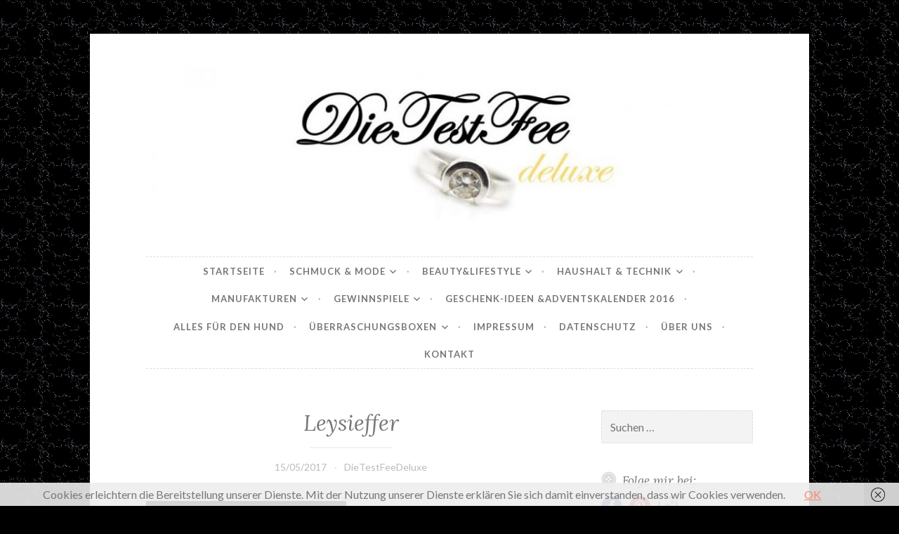

--- FILE ---
content_type: text/html; charset=UTF-8
request_url: https://dietestfeedeluxe.de/11111-facebook-fans-jubilaeums-gewinnspiel/5-117
body_size: 16593
content:
<!DOCTYPE html>
<html lang="de">
<head>
<meta charset="UTF-8">
<meta name="viewport" content="width=device-width, initial-scale=1">
<link rel="profile" href="http://gmpg.org/xfn/11">
<link rel="pingback" href="https://dietestfeedeluxe.de/xmlrpc.php">

<link href="https://dietestfeedeluxe.de/wp-content/plugins/shariff-sharing/dep/shariff.complete.css" rel="stylesheet">
<meta name='robots' content='index, follow, max-image-preview:large, max-snippet:-1, max-video-preview:-1' />

	<!-- This site is optimized with the Yoast SEO plugin v19.13 - https://yoast.com/wordpress/plugins/seo/ -->
	<title>Leysieffer - DieTestFeeDeluxe</title>
	<link rel="canonical" href="https://dietestfeedeluxe.de/11111-facebook-fans-jubilaeums-gewinnspiel/5-117/" />
	<meta property="og:locale" content="de_DE" />
	<meta property="og:type" content="article" />
	<meta property="og:title" content="Leysieffer - DieTestFeeDeluxe" />
	<meta property="og:url" content="https://dietestfeedeluxe.de/11111-facebook-fans-jubilaeums-gewinnspiel/5-117/" />
	<meta property="og:site_name" content="DieTestFeeDeluxe" />
	<meta property="article:modified_time" content="2017-05-15T15:56:55+00:00" />
	<meta property="og:image" content="https://dietestfeedeluxe.de/11111-facebook-fans-jubilaeums-gewinnspiel/5-117" />
	<meta property="og:image:width" content="1214" />
	<meta property="og:image:height" content="1280" />
	<meta property="og:image:type" content="image/jpeg" />
	<meta name="twitter:card" content="summary_large_image" />
	<script type="application/ld+json" class="yoast-schema-graph">{"@context":"https://schema.org","@graph":[{"@type":"WebPage","@id":"https://dietestfeedeluxe.de/11111-facebook-fans-jubilaeums-gewinnspiel/5-117/","url":"https://dietestfeedeluxe.de/11111-facebook-fans-jubilaeums-gewinnspiel/5-117/","name":"Leysieffer - DieTestFeeDeluxe","isPartOf":{"@id":"https://dietestfeedeluxe.de/#website"},"primaryImageOfPage":{"@id":"https://dietestfeedeluxe.de/11111-facebook-fans-jubilaeums-gewinnspiel/5-117/#primaryimage"},"image":{"@id":"https://dietestfeedeluxe.de/11111-facebook-fans-jubilaeums-gewinnspiel/5-117/#primaryimage"},"thumbnailUrl":"https://dietestfeedeluxe.de/wp-content/uploads/2017/05/5-12.jpg","datePublished":"2017-05-15T15:55:59+00:00","dateModified":"2017-05-15T15:56:55+00:00","breadcrumb":{"@id":"https://dietestfeedeluxe.de/11111-facebook-fans-jubilaeums-gewinnspiel/5-117/#breadcrumb"},"inLanguage":"de","potentialAction":[{"@type":"ReadAction","target":["https://dietestfeedeluxe.de/11111-facebook-fans-jubilaeums-gewinnspiel/5-117/"]}]},{"@type":"ImageObject","inLanguage":"de","@id":"https://dietestfeedeluxe.de/11111-facebook-fans-jubilaeums-gewinnspiel/5-117/#primaryimage","url":"https://dietestfeedeluxe.de/wp-content/uploads/2017/05/5-12.jpg","contentUrl":"https://dietestfeedeluxe.de/wp-content/uploads/2017/05/5-12.jpg","width":1214,"height":1280},{"@type":"BreadcrumbList","@id":"https://dietestfeedeluxe.de/11111-facebook-fans-jubilaeums-gewinnspiel/5-117/#breadcrumb","itemListElement":[{"@type":"ListItem","position":1,"name":"Startseite","item":"https://dietestfeedeluxe.de/"},{"@type":"ListItem","position":2,"name":"11111 Facebook-Fans Jubiläums Gewinnspiel","item":"https://dietestfeedeluxe.de/11111-facebook-fans-jubilaeums-gewinnspiel"},{"@type":"ListItem","position":3,"name":"Leysieffer"}]},{"@type":"WebSite","@id":"https://dietestfeedeluxe.de/#website","url":"https://dietestfeedeluxe.de/","name":"DieTestFeeDeluxe","description":"","potentialAction":[{"@type":"SearchAction","target":{"@type":"EntryPoint","urlTemplate":"https://dietestfeedeluxe.de/?s={search_term_string}"},"query-input":"required name=search_term_string"}],"inLanguage":"de"}]}</script>
	<!-- / Yoast SEO plugin. -->


<link rel='dns-prefetch' href='//fonts.googleapis.com' />
<link rel='dns-prefetch' href='//s.w.org' />
<link rel="alternate" type="application/rss+xml" title="DieTestFeeDeluxe &raquo; Feed" href="https://dietestfeedeluxe.de/feed" />
<link rel="alternate" type="application/rss+xml" title="DieTestFeeDeluxe &raquo; Kommentar-Feed" href="https://dietestfeedeluxe.de/comments/feed" />
<link rel="alternate" type="application/rss+xml" title="DieTestFeeDeluxe &raquo; Leysieffer-Kommentar-Feed" href="https://dietestfeedeluxe.de/11111-facebook-fans-jubilaeums-gewinnspiel/5-117/feed" />
<script type="text/javascript">
window._wpemojiSettings = {"baseUrl":"https:\/\/s.w.org\/images\/core\/emoji\/13.1.0\/72x72\/","ext":".png","svgUrl":"https:\/\/s.w.org\/images\/core\/emoji\/13.1.0\/svg\/","svgExt":".svg","source":{"concatemoji":"https:\/\/dietestfeedeluxe.de\/wp-includes\/js\/wp-emoji-release.min.js?ver=5.9.12"}};
/*! This file is auto-generated */
!function(e,a,t){var n,r,o,i=a.createElement("canvas"),p=i.getContext&&i.getContext("2d");function s(e,t){var a=String.fromCharCode;p.clearRect(0,0,i.width,i.height),p.fillText(a.apply(this,e),0,0);e=i.toDataURL();return p.clearRect(0,0,i.width,i.height),p.fillText(a.apply(this,t),0,0),e===i.toDataURL()}function c(e){var t=a.createElement("script");t.src=e,t.defer=t.type="text/javascript",a.getElementsByTagName("head")[0].appendChild(t)}for(o=Array("flag","emoji"),t.supports={everything:!0,everythingExceptFlag:!0},r=0;r<o.length;r++)t.supports[o[r]]=function(e){if(!p||!p.fillText)return!1;switch(p.textBaseline="top",p.font="600 32px Arial",e){case"flag":return s([127987,65039,8205,9895,65039],[127987,65039,8203,9895,65039])?!1:!s([55356,56826,55356,56819],[55356,56826,8203,55356,56819])&&!s([55356,57332,56128,56423,56128,56418,56128,56421,56128,56430,56128,56423,56128,56447],[55356,57332,8203,56128,56423,8203,56128,56418,8203,56128,56421,8203,56128,56430,8203,56128,56423,8203,56128,56447]);case"emoji":return!s([10084,65039,8205,55357,56613],[10084,65039,8203,55357,56613])}return!1}(o[r]),t.supports.everything=t.supports.everything&&t.supports[o[r]],"flag"!==o[r]&&(t.supports.everythingExceptFlag=t.supports.everythingExceptFlag&&t.supports[o[r]]);t.supports.everythingExceptFlag=t.supports.everythingExceptFlag&&!t.supports.flag,t.DOMReady=!1,t.readyCallback=function(){t.DOMReady=!0},t.supports.everything||(n=function(){t.readyCallback()},a.addEventListener?(a.addEventListener("DOMContentLoaded",n,!1),e.addEventListener("load",n,!1)):(e.attachEvent("onload",n),a.attachEvent("onreadystatechange",function(){"complete"===a.readyState&&t.readyCallback()})),(n=t.source||{}).concatemoji?c(n.concatemoji):n.wpemoji&&n.twemoji&&(c(n.twemoji),c(n.wpemoji)))}(window,document,window._wpemojiSettings);
</script>
<style type="text/css">
img.wp-smiley,
img.emoji {
	display: inline !important;
	border: none !important;
	box-shadow: none !important;
	height: 1em !important;
	width: 1em !important;
	margin: 0 0.07em !important;
	vertical-align: -0.1em !important;
	background: none !important;
	padding: 0 !important;
}
</style>
	<link rel='stylesheet' id='twoclick-social-media-buttons-css'  href='https://dietestfeedeluxe.de/wp-content/plugins/2-click-socialmedia-buttons/css/socialshareprivacy-min.css?ver=1.6.4' type='text/css' media='all' />
<link rel='stylesheet' id='wp-block-library-css'  href='https://dietestfeedeluxe.de/wp-includes/css/dist/block-library/style.min.css?ver=5.9.12' type='text/css' media='all' />
<style id='global-styles-inline-css' type='text/css'>
body{--wp--preset--color--black: #000000;--wp--preset--color--cyan-bluish-gray: #abb8c3;--wp--preset--color--white: #ffffff;--wp--preset--color--pale-pink: #f78da7;--wp--preset--color--vivid-red: #cf2e2e;--wp--preset--color--luminous-vivid-orange: #ff6900;--wp--preset--color--luminous-vivid-amber: #fcb900;--wp--preset--color--light-green-cyan: #7bdcb5;--wp--preset--color--vivid-green-cyan: #00d084;--wp--preset--color--pale-cyan-blue: #8ed1fc;--wp--preset--color--vivid-cyan-blue: #0693e3;--wp--preset--color--vivid-purple: #9b51e0;--wp--preset--gradient--vivid-cyan-blue-to-vivid-purple: linear-gradient(135deg,rgba(6,147,227,1) 0%,rgb(155,81,224) 100%);--wp--preset--gradient--light-green-cyan-to-vivid-green-cyan: linear-gradient(135deg,rgb(122,220,180) 0%,rgb(0,208,130) 100%);--wp--preset--gradient--luminous-vivid-amber-to-luminous-vivid-orange: linear-gradient(135deg,rgba(252,185,0,1) 0%,rgba(255,105,0,1) 100%);--wp--preset--gradient--luminous-vivid-orange-to-vivid-red: linear-gradient(135deg,rgba(255,105,0,1) 0%,rgb(207,46,46) 100%);--wp--preset--gradient--very-light-gray-to-cyan-bluish-gray: linear-gradient(135deg,rgb(238,238,238) 0%,rgb(169,184,195) 100%);--wp--preset--gradient--cool-to-warm-spectrum: linear-gradient(135deg,rgb(74,234,220) 0%,rgb(151,120,209) 20%,rgb(207,42,186) 40%,rgb(238,44,130) 60%,rgb(251,105,98) 80%,rgb(254,248,76) 100%);--wp--preset--gradient--blush-light-purple: linear-gradient(135deg,rgb(255,206,236) 0%,rgb(152,150,240) 100%);--wp--preset--gradient--blush-bordeaux: linear-gradient(135deg,rgb(254,205,165) 0%,rgb(254,45,45) 50%,rgb(107,0,62) 100%);--wp--preset--gradient--luminous-dusk: linear-gradient(135deg,rgb(255,203,112) 0%,rgb(199,81,192) 50%,rgb(65,88,208) 100%);--wp--preset--gradient--pale-ocean: linear-gradient(135deg,rgb(255,245,203) 0%,rgb(182,227,212) 50%,rgb(51,167,181) 100%);--wp--preset--gradient--electric-grass: linear-gradient(135deg,rgb(202,248,128) 0%,rgb(113,206,126) 100%);--wp--preset--gradient--midnight: linear-gradient(135deg,rgb(2,3,129) 0%,rgb(40,116,252) 100%);--wp--preset--duotone--dark-grayscale: url('#wp-duotone-dark-grayscale');--wp--preset--duotone--grayscale: url('#wp-duotone-grayscale');--wp--preset--duotone--purple-yellow: url('#wp-duotone-purple-yellow');--wp--preset--duotone--blue-red: url('#wp-duotone-blue-red');--wp--preset--duotone--midnight: url('#wp-duotone-midnight');--wp--preset--duotone--magenta-yellow: url('#wp-duotone-magenta-yellow');--wp--preset--duotone--purple-green: url('#wp-duotone-purple-green');--wp--preset--duotone--blue-orange: url('#wp-duotone-blue-orange');--wp--preset--font-size--small: 13px;--wp--preset--font-size--medium: 20px;--wp--preset--font-size--large: 36px;--wp--preset--font-size--x-large: 42px;}.has-black-color{color: var(--wp--preset--color--black) !important;}.has-cyan-bluish-gray-color{color: var(--wp--preset--color--cyan-bluish-gray) !important;}.has-white-color{color: var(--wp--preset--color--white) !important;}.has-pale-pink-color{color: var(--wp--preset--color--pale-pink) !important;}.has-vivid-red-color{color: var(--wp--preset--color--vivid-red) !important;}.has-luminous-vivid-orange-color{color: var(--wp--preset--color--luminous-vivid-orange) !important;}.has-luminous-vivid-amber-color{color: var(--wp--preset--color--luminous-vivid-amber) !important;}.has-light-green-cyan-color{color: var(--wp--preset--color--light-green-cyan) !important;}.has-vivid-green-cyan-color{color: var(--wp--preset--color--vivid-green-cyan) !important;}.has-pale-cyan-blue-color{color: var(--wp--preset--color--pale-cyan-blue) !important;}.has-vivid-cyan-blue-color{color: var(--wp--preset--color--vivid-cyan-blue) !important;}.has-vivid-purple-color{color: var(--wp--preset--color--vivid-purple) !important;}.has-black-background-color{background-color: var(--wp--preset--color--black) !important;}.has-cyan-bluish-gray-background-color{background-color: var(--wp--preset--color--cyan-bluish-gray) !important;}.has-white-background-color{background-color: var(--wp--preset--color--white) !important;}.has-pale-pink-background-color{background-color: var(--wp--preset--color--pale-pink) !important;}.has-vivid-red-background-color{background-color: var(--wp--preset--color--vivid-red) !important;}.has-luminous-vivid-orange-background-color{background-color: var(--wp--preset--color--luminous-vivid-orange) !important;}.has-luminous-vivid-amber-background-color{background-color: var(--wp--preset--color--luminous-vivid-amber) !important;}.has-light-green-cyan-background-color{background-color: var(--wp--preset--color--light-green-cyan) !important;}.has-vivid-green-cyan-background-color{background-color: var(--wp--preset--color--vivid-green-cyan) !important;}.has-pale-cyan-blue-background-color{background-color: var(--wp--preset--color--pale-cyan-blue) !important;}.has-vivid-cyan-blue-background-color{background-color: var(--wp--preset--color--vivid-cyan-blue) !important;}.has-vivid-purple-background-color{background-color: var(--wp--preset--color--vivid-purple) !important;}.has-black-border-color{border-color: var(--wp--preset--color--black) !important;}.has-cyan-bluish-gray-border-color{border-color: var(--wp--preset--color--cyan-bluish-gray) !important;}.has-white-border-color{border-color: var(--wp--preset--color--white) !important;}.has-pale-pink-border-color{border-color: var(--wp--preset--color--pale-pink) !important;}.has-vivid-red-border-color{border-color: var(--wp--preset--color--vivid-red) !important;}.has-luminous-vivid-orange-border-color{border-color: var(--wp--preset--color--luminous-vivid-orange) !important;}.has-luminous-vivid-amber-border-color{border-color: var(--wp--preset--color--luminous-vivid-amber) !important;}.has-light-green-cyan-border-color{border-color: var(--wp--preset--color--light-green-cyan) !important;}.has-vivid-green-cyan-border-color{border-color: var(--wp--preset--color--vivid-green-cyan) !important;}.has-pale-cyan-blue-border-color{border-color: var(--wp--preset--color--pale-cyan-blue) !important;}.has-vivid-cyan-blue-border-color{border-color: var(--wp--preset--color--vivid-cyan-blue) !important;}.has-vivid-purple-border-color{border-color: var(--wp--preset--color--vivid-purple) !important;}.has-vivid-cyan-blue-to-vivid-purple-gradient-background{background: var(--wp--preset--gradient--vivid-cyan-blue-to-vivid-purple) !important;}.has-light-green-cyan-to-vivid-green-cyan-gradient-background{background: var(--wp--preset--gradient--light-green-cyan-to-vivid-green-cyan) !important;}.has-luminous-vivid-amber-to-luminous-vivid-orange-gradient-background{background: var(--wp--preset--gradient--luminous-vivid-amber-to-luminous-vivid-orange) !important;}.has-luminous-vivid-orange-to-vivid-red-gradient-background{background: var(--wp--preset--gradient--luminous-vivid-orange-to-vivid-red) !important;}.has-very-light-gray-to-cyan-bluish-gray-gradient-background{background: var(--wp--preset--gradient--very-light-gray-to-cyan-bluish-gray) !important;}.has-cool-to-warm-spectrum-gradient-background{background: var(--wp--preset--gradient--cool-to-warm-spectrum) !important;}.has-blush-light-purple-gradient-background{background: var(--wp--preset--gradient--blush-light-purple) !important;}.has-blush-bordeaux-gradient-background{background: var(--wp--preset--gradient--blush-bordeaux) !important;}.has-luminous-dusk-gradient-background{background: var(--wp--preset--gradient--luminous-dusk) !important;}.has-pale-ocean-gradient-background{background: var(--wp--preset--gradient--pale-ocean) !important;}.has-electric-grass-gradient-background{background: var(--wp--preset--gradient--electric-grass) !important;}.has-midnight-gradient-background{background: var(--wp--preset--gradient--midnight) !important;}.has-small-font-size{font-size: var(--wp--preset--font-size--small) !important;}.has-medium-font-size{font-size: var(--wp--preset--font-size--medium) !important;}.has-large-font-size{font-size: var(--wp--preset--font-size--large) !important;}.has-x-large-font-size{font-size: var(--wp--preset--font-size--x-large) !important;}
</style>
<link rel='stylesheet' id='titan-adminbar-styles-css'  href='https://dietestfeedeluxe.de/wp-content/plugins/anti-spam/assets/css/admin-bar.css?ver=7.3.4' type='text/css' media='all' />
<link rel='stylesheet' id='contact-form-7-css'  href='https://dietestfeedeluxe.de/wp-content/plugins/contact-form-7/includes/css/styles.css?ver=5.6.3' type='text/css' media='all' />
<link rel='stylesheet' id='sfmsb-style-css'  href='https://dietestfeedeluxe.de/wp-content/plugins/simple-follow-me-social-buttons-widget/assets/css/style.css?ver=3.3.3' type='text/css' media='all' />
<link rel='stylesheet' id='sfmsb-icons-css'  href='https://dietestfeedeluxe.de/wp-content/plugins/simple-follow-me-social-buttons-widget/assets/css/icons.css?ver=3.3.3' type='text/css' media='all' />
<link rel='stylesheet' id='button-style-css'  href='https://dietestfeedeluxe.de/wp-content/themes/button/style.css?ver=5.9.12' type='text/css' media='all' />
<link rel='stylesheet' id='button-fonts-css'  href='//fonts.googleapis.com/css?family=Lato%3A400%2C300%2C300italic%2C400italic%2C700%2C700italic%7CLora%3A400italic%2C700italic&#038;subset=latin%2Clatin-ext' type='text/css' media='all' />
<link rel='stylesheet' id='genericons-css'  href='https://dietestfeedeluxe.de/wp-content/plugins/jetpack/_inc/genericons/genericons/genericons.css?ver=3.1' type='text/css' media='all' />
<script type='text/javascript' src='https://dietestfeedeluxe.de/wp-includes/js/jquery/jquery.min.js?ver=3.6.0' id='jquery-core-js'></script>
<script type='text/javascript' src='https://dietestfeedeluxe.de/wp-includes/js/jquery/jquery-migrate.min.js?ver=3.3.2' id='jquery-migrate-js'></script>
<script type='text/javascript' src='https://dietestfeedeluxe.de/wp-content/plugins/simple-follow-me-social-buttons-widget/assets/js/front-widget.js?ver=3.3.3' id='sfmsb-script-js'></script>
<link rel="https://api.w.org/" href="https://dietestfeedeluxe.de/wp-json/" /><link rel="alternate" type="application/json" href="https://dietestfeedeluxe.de/wp-json/wp/v2/media/3976" /><link rel="EditURI" type="application/rsd+xml" title="RSD" href="https://dietestfeedeluxe.de/xmlrpc.php?rsd" />
<link rel="wlwmanifest" type="application/wlwmanifest+xml" href="https://dietestfeedeluxe.de/wp-includes/wlwmanifest.xml" /> 
<meta name="generator" content="WordPress 5.9.12" />
<link rel='shortlink' href='https://dietestfeedeluxe.de/?p=3976' />
<link rel="alternate" type="application/json+oembed" href="https://dietestfeedeluxe.de/wp-json/oembed/1.0/embed?url=https%3A%2F%2Fdietestfeedeluxe.de%2F11111-facebook-fans-jubilaeums-gewinnspiel%2F5-117" />
<link rel="alternate" type="text/xml+oembed" href="https://dietestfeedeluxe.de/wp-json/oembed/1.0/embed?url=https%3A%2F%2Fdietestfeedeluxe.de%2F11111-facebook-fans-jubilaeums-gewinnspiel%2F5-117&#038;format=xml" />

<!-- Article Thumbnail -->
<link href="https://dietestfeedeluxe.de/wp-content/uploads/2017/05/5-12.jpg" rel="image_src" />

<!-- OpenGraph Tags (added by 2-Click Social Media Buttons) -->
<meta property="og:site_name" content="DieTestFeeDeluxe"/>
<meta property="og:locale" content="de_DE"/>
<meta property="og:locale:alternate" content="de_DE"/>
<meta property="og:type" content="article"/>
<meta property="og:title" content="Leysieffer"/>
<meta property="og:url" content="https://dietestfeedeluxe.de/11111-facebook-fans-jubilaeums-gewinnspiel/5-117"/>
<meta property="og:image" content="https://dietestfeedeluxe.de/wp-content/uploads/2017/05/5-12.jpg"/>
<meta property="og:description" content=""/>
<!-- /OpenGraph Tags -->

<style type="text/css">.recentcomments a{display:inline !important;padding:0 !important;margin:0 !important;}</style>	<style type="text/css">
			.site-title,
		.site-description {
			position: absolute;
			clip: rect(1px, 1px, 1px, 1px);
		}
		</style>
	<style type="text/css" id="custom-background-css">
body.custom-background { background-color: #000000; background-image: url("https://dietestfeedeluxe.de/wp-content/uploads/2016/06/schwarz015.gif"); background-position: left top; background-size: auto; background-repeat: repeat; background-attachment: scroll; }
</style>
	</head>

<body class="attachment attachment-template-default single single-attachment postid-3976 attachmentid-3976 attachment-jpeg custom-background user-background">
<div id="page" class="hfeed site">
	<a class="skip-link screen-reader-text" href="#content">Zum Inhalt springen</a>

	<header id="masthead" class="site-header" role="banner">
		<div class="site-branding">
										<a href="https://dietestfeedeluxe.de/" rel="home">
					<img src="https://dietestfeedeluxe.de/wp-content/uploads/2016/05/cropped-cropped-Logo-deluxe-groß.jpg" width="982" height="259" alt="" class="header-image">
				</a>
						<h1 class="site-title"><a href="https://dietestfeedeluxe.de/" rel="home">DieTestFeeDeluxe</a></h1>
			<h2 class="site-description"></h2>
		</div><!-- .site-branding -->
	</header><!-- #masthead -->

	<nav id="site-navigation" class="main-navigation" role="navigation">
		<button class="menu-toggle" aria-controls="primary-menu" aria-expanded="false">Menü</button>
		<div class="menu-home-container"><ul id="primary-menu" class="menu"><li id="menu-item-10" class="menu-item menu-item-type-custom menu-item-object-custom menu-item-home menu-item-10"><a href="http://dietestfeedeluxe.de/">Startseite</a></li>
<li id="menu-item-14" class="menu-item menu-item-type-taxonomy menu-item-object-category menu-item-has-children menu-item-14"><a href="https://dietestfeedeluxe.de/category/schmuck">Schmuck &#038; Mode</a>
<ul class="sub-menu">
	<li id="menu-item-810" class="menu-item menu-item-type-taxonomy menu-item-object-category menu-item-810"><a href="https://dietestfeedeluxe.de/category/kosmetik/karneval-halloween-und-alles-was-spass-macht">Karneval, Halloween und alles was Spaß macht</a></li>
</ul>
</li>
<li id="menu-item-43" class="menu-item menu-item-type-taxonomy menu-item-object-category menu-item-has-children menu-item-43"><a href="https://dietestfeedeluxe.de/category/kosmetik">Beauty&#038;Lifestyle</a>
<ul class="sub-menu">
	<li id="menu-item-1366" class="menu-item menu-item-type-taxonomy menu-item-object-category menu-item-1366"><a href="https://dietestfeedeluxe.de/category/kosmetik-2">Kosmetik</a></li>
	<li id="menu-item-1367" class="menu-item menu-item-type-taxonomy menu-item-object-category menu-item-1367"><a href="https://dietestfeedeluxe.de/category/naturkosmetik">Naturkosmetik</a></li>
</ul>
</li>
<li id="menu-item-12" class="menu-item menu-item-type-taxonomy menu-item-object-category menu-item-has-children menu-item-12"><a href="https://dietestfeedeluxe.de/category/haushalt">Haushalt &#038; Technik</a>
<ul class="sub-menu">
	<li id="menu-item-1368" class="menu-item menu-item-type-taxonomy menu-item-object-category menu-item-1368"><a href="https://dietestfeedeluxe.de/category/haushaltswaren">Haushaltswaren</a></li>
	<li id="menu-item-812" class="menu-item menu-item-type-taxonomy menu-item-object-category menu-item-812"><a href="https://dietestfeedeluxe.de/category/handyco">Handy&#038;Co</a></li>
</ul>
</li>
<li id="menu-item-13" class="menu-item menu-item-type-taxonomy menu-item-object-category menu-item-has-children menu-item-13"><a href="https://dietestfeedeluxe.de/category/manufakturen">Manufakturen</a>
<ul class="sub-menu">
	<li id="menu-item-17" class="menu-item menu-item-type-taxonomy menu-item-object-category menu-item-17"><a href="https://dietestfeedeluxe.de/category/alkoholisches">Alkoholisches</a></li>
	<li id="menu-item-1369" class="menu-item menu-item-type-taxonomy menu-item-object-category menu-item-1369"><a href="https://dietestfeedeluxe.de/category/pralinen-schoklade">Pralinen&#038; Schoklade</a></li>
	<li id="menu-item-246" class="menu-item menu-item-type-taxonomy menu-item-object-category menu-item-246"><a href="https://dietestfeedeluxe.de/category/gewuerze">Gewürze</a></li>
	<li id="menu-item-811" class="menu-item menu-item-type-taxonomy menu-item-object-category menu-item-811"><a href="https://dietestfeedeluxe.de/category/lebensmittel">Lebensmittel</a></li>
</ul>
</li>
<li id="menu-item-64" class="menu-item menu-item-type-taxonomy menu-item-object-category menu-item-has-children menu-item-64"><a href="https://dietestfeedeluxe.de/category/gewinnspiele">Gewinnspiele</a>
<ul class="sub-menu">
	<li id="menu-item-2545" class="menu-item menu-item-type-taxonomy menu-item-object-category menu-item-2545"><a href="https://dietestfeedeluxe.de/category/produkt-tester-gesucht">Produkt Tester gesucht</a></li>
	<li id="menu-item-67" class="menu-item menu-item-type-post_type menu-item-object-page menu-item-67"><a href="https://dietestfeedeluxe.de/teilnahmebedingungen">Teilnahmebedingungen</a></li>
</ul>
</li>
<li id="menu-item-1365" class="menu-item menu-item-type-taxonomy menu-item-object-category menu-item-1365"><a href="https://dietestfeedeluxe.de/category/adventskalender-2016">Geschenk-Ideen &#038;Adventskalender 2016</a></li>
<li id="menu-item-4661" class="menu-item menu-item-type-taxonomy menu-item-object-category menu-item-4661"><a href="https://dietestfeedeluxe.de/category/alles-fuer-den-hund">Alles für den Hund</a></li>
<li id="menu-item-4664" class="menu-item menu-item-type-taxonomy menu-item-object-category menu-item-has-children menu-item-4664"><a href="https://dietestfeedeluxe.de/category/ueberraschungsboxen">ÜberraschungsBoxen</a>
<ul class="sub-menu">
	<li id="menu-item-4667" class="menu-item menu-item-type-taxonomy menu-item-object-category menu-item-4667"><a href="https://dietestfeedeluxe.de/category/schoen-fuer-mich-box">Schön für mich Box</a></li>
	<li id="menu-item-4666" class="menu-item menu-item-type-taxonomy menu-item-object-category menu-item-4666"><a href="https://dietestfeedeluxe.de/category/brandnooz">Brandnooz</a></li>
	<li id="menu-item-4665" class="menu-item menu-item-type-taxonomy menu-item-object-category menu-item-4665"><a href="https://dietestfeedeluxe.de/category/miabox">Miabox</a></li>
</ul>
</li>
<li id="menu-item-47" class="menu-item menu-item-type-post_type menu-item-object-page menu-item-47"><a href="https://dietestfeedeluxe.de/impressum">Impressum</a></li>
<li id="menu-item-4739" class="menu-item menu-item-type-taxonomy menu-item-object-category menu-item-4739"><a href="https://dietestfeedeluxe.de/category/datenschutzbestimmungen">Datenschutz</a></li>
<li id="menu-item-54" class="menu-item menu-item-type-post_type menu-item-object-page menu-item-54"><a href="https://dietestfeedeluxe.de/ueber-uns">Über uns</a></li>
<li id="menu-item-60" class="menu-item menu-item-type-post_type menu-item-object-page menu-item-60"><a href="https://dietestfeedeluxe.de/kontakt">Kontakt</a></li>
</ul></div>	</nav><!-- #site-navigation -->

	</header><!-- #masthead -->

	<div id="content" class="site-content">
	<div id="primary" class="content-area">
		<main id="main" class="site-main" role="main">

		
			
<article id="post-3976" class="post-3976 attachment type-attachment status-inherit hentry">
	<header class="entry-header">
		
					<h1 class="entry-title">Leysieffer</h1>		
		<div class="entry-meta">
			<span class="posted-on"><a href="https://dietestfeedeluxe.de/11111-facebook-fans-jubilaeums-gewinnspiel/5-117" rel="bookmark"><time class="entry-date published" datetime="2017-05-15T17:55:59+02:00">15/05/2017</time><time class="updated" datetime="2017-05-15T17:56:55+02:00">15/05/2017</time></a></span><span class="byline"> <span class="author vcard"><a class="url fn n" href="https://dietestfeedeluxe.de/author/galliano">DieTestFeeDeluxe</a></span></span>		</div>
	</header><!-- .entry-header -->

	<div class="entry-content">
		<p class="attachment"><a href='https://dietestfeedeluxe.de/wp-content/uploads/2017/05/5-12.jpg'><img width="285" height="300" src="https://dietestfeedeluxe.de/wp-content/uploads/2017/05/5-12-285x300.jpg" class="attachment-medium size-medium" alt="" loading="lazy" srcset="https://dietestfeedeluxe.de/wp-content/uploads/2017/05/5-12-285x300.jpg 285w, https://dietestfeedeluxe.de/wp-content/uploads/2017/05/5-12-768x810.jpg 768w, https://dietestfeedeluxe.de/wp-content/uploads/2017/05/5-12-971x1024.jpg 971w, https://dietestfeedeluxe.de/wp-content/uploads/2017/05/5-12-982x1035.jpg 982w, https://dietestfeedeluxe.de/wp-content/uploads/2017/05/5-12-379x400.jpg 379w, https://dietestfeedeluxe.de/wp-content/uploads/2017/05/5-12.jpg 1214w" sizes="(max-width: 285px) 100vw, 285px" /></a></p>
<div class="shariff" data-title="Leysieffer" data-info-url="http://ct.de/-2467514" data-backend-url="https://dietestfeedeluxe.de/wp-content/plugins/shariff-sharing/backend/index.php" data-temp="/tmp" data-ttl="60" data-service="" data-services='["facebook","info"]' data-image="https://dietestfeedeluxe.de/wp-content/uploads/2017/05/5-12-285x300.jpghttps://dietestfeedeluxe.de/wp-content/uploads/2017/05/5-12-285x300.jpg 285w, https://dietestfeedeluxe.de/wp-content/uploads/2017/05/5-12-768x810.jpg 768w, https://dietestfeedeluxe.de/wp-content/uploads/2017/05/5-12-971x1024.jpg 971w, https://dietestfeedeluxe.de/wp-content/uploads/2017/05/5-12-982x1035.jpg 982w, https://dietestfeedeluxe.de/wp-content/uploads/2017/05/5-12-379x400.jpg 379w, https://dietestfeedeluxe.de/wp-content/uploads/2017/05/5-12.jpg 1214w" data-url="https://dietestfeedeluxe.de/11111-facebook-fans-jubilaeums-gewinnspiel/5-117" data-lang="de" data-theme="color" data-orientation="horizontal"></div><div class="twoclick_social_bookmarks_post_3976 social_share_privacy clearfix 1.6.4 locale-de_DE sprite-de_DE"></div><div class="twoclick-js"><script type="text/javascript">/* <![CDATA[ */
jQuery(document).ready(function($){if($('.twoclick_social_bookmarks_post_3976')){$('.twoclick_social_bookmarks_post_3976').socialSharePrivacy({"services":{"facebook":{"status":"on","txt_info":"2 Klicks f\u00fcr mehr Datenschutz: Erst wenn Sie hier klicken, wird der Button aktiv und Sie k\u00f6nnen Ihre Empfehlung an Facebook senden. Schon beim Aktivieren werden Daten an Dritte \u00fcbertragen - siehe <em>i<\/em>.","perma_option":"on","action":"like","language":"de_DE"}},"txt_help":"Wenn Sie diese Felder durch einen Klick aktivieren, werden Informationen an Facebook, Twitter, Flattr, Xing, t3n, LinkedIn, Pinterest oder Google eventuell ins Ausland \u00fcbertragen und unter Umst\u00e4nden auch dort gespeichert. N\u00e4heres erfahren Sie durch einen Klick auf das <em>i<\/em>.","settings_perma":"Dauerhaft aktivieren und Daten\u00fcber-tragung zustimmen:","info_link":"http:\/\/www.heise.de\/ct\/artikel\/2-Klicks-fuer-mehr-Datenschutz-1333879.html","uri":"https:\/\/dietestfeedeluxe.de\/11111-facebook-fans-jubilaeums-gewinnspiel\/5-117","post_id":3976,"post_title_referrer_track":"Leysieffer","display_infobox":"on"});}});
/* ]]&gt; */</script></div>			</div><!-- .entry-content -->

	<footer class="entry-footer">
			</footer><!-- .entry-footer -->
</article><!-- #post-## -->


			
	<nav class="navigation post-navigation" aria-label="Beiträge">
		<h2 class="screen-reader-text">Beitragsnavigation</h2>
		<div class="nav-links"><div class="nav-previous"><a href="https://dietestfeedeluxe.de/11111-facebook-fans-jubilaeums-gewinnspiel" rel="prev"><span class="meta-nav">Vorheriger Beitrag</span> 11111 Facebook-Fans Jubiläums Gewinnspiel</a></div></div>
	</nav>
			
<div id="comments" class="comments-area">

	
	
	
		<div id="respond" class="comment-respond">
		<h3 id="reply-title" class="comment-reply-title">Schreibe einen Kommentar <small><a rel="nofollow" id="cancel-comment-reply-link" href="/11111-facebook-fans-jubilaeums-gewinnspiel/5-117#respond" style="display:none;">Antwort abbrechen</a></small></h3><form action="https://dietestfeedeluxe.de/wp-comments-post.php" method="post" id="commentform" class="comment-form" novalidate><p class="comment-notes"><span id="email-notes">Deine E-Mail-Adresse wird nicht veröffentlicht.</span> <span class="required-field-message" aria-hidden="true">Erforderliche Felder sind mit <span class="required" aria-hidden="true">*</span> markiert</span></p><p class="comment-form-comment"><label for="comment">Kommentar <span class="required" aria-hidden="true">*</span></label> <textarea id="comment" name="comment" cols="45" rows="8" maxlength="65525" required></textarea></p><p class="comment-form-author"><label for="author">Name <span class="required" aria-hidden="true">*</span></label> <input id="author" name="author" type="text" value="" size="30" maxlength="245" required /></p>
<p class="comment-form-email"><label for="email">E-Mail-Adresse <span class="required" aria-hidden="true">*</span></label> <input id="email" name="email" type="email" value="" size="30" maxlength="100" aria-describedby="email-notes" required /></p>
<p class="comment-form-url"><label for="url">Website</label> <input id="url" name="url" type="url" value="" size="30" maxlength="200" /></p>
<p class="comment-form-cookies-consent"><input id="wp-comment-cookies-consent" name="wp-comment-cookies-consent" type="checkbox" value="yes" /> <label for="wp-comment-cookies-consent">Meinen Namen, meine E-Mail-Adresse und meine Website in diesem Browser für die nächste Kommentierung speichern.</label></p>
<p class="form-submit"><input name="submit" type="submit" id="submit" class="submit" value="Kommentar abschicken" /> <input type='hidden' name='comment_post_ID' value='3976' id='comment_post_ID' />
<input type='hidden' name='comment_parent' id='comment_parent' value='0' />
</p><!-- Anti-spam plugin wordpress.org/plugins/anti-spam/ --><div class="wantispam-required-fields"><input type="hidden" name="wantispam_t" class="wantispam-control wantispam-control-t" value="1768889990" /><div class="wantispam-group wantispam-group-q" style="clear: both;">
					<label>Current ye@r <span class="required">*</span></label>
					<input type="hidden" name="wantispam_a" class="wantispam-control wantispam-control-a" value="2026" />
					<input type="text" name="wantispam_q" class="wantispam-control wantispam-control-q" value="7.3.4" autocomplete="off" />
				  </div>
<div class="wantispam-group wantispam-group-e" style="display: none;">
					<label>Leave this field empty</label>
					<input type="text" name="wantispam_e_email_url_website" class="wantispam-control wantispam-control-e" value="" autocomplete="off" />
				  </div>
</div><!--\End Anti-spam plugin --></form>	</div><!-- #respond -->
	
</div><!-- #comments -->

		
		</main><!-- #main -->
	</div><!-- #primary -->



<div id="secondary" class="widget-area" role="complementary">

	
	<aside id="search-3" class="widget widget_search"><form role="search" method="get" class="search-form" action="https://dietestfeedeluxe.de/">
				<label>
					<span class="screen-reader-text">Suche nach:</span>
					<input type="search" class="search-field" placeholder="Suchen …" value="" name="s" />
				</label>
				<input type="submit" class="search-submit" value="Suchen" />
			</form></aside><aside id="sfmsb_settings-2" class="widget sfmsb_widget"><div class="sfmsb-follow-social-buttons sfmsb-under sfmsb-circle 30 sfmsb-"><h1 class="widget-title">Folge mir bei:</h1><a target="_blank" href="https://www.facebook.com/galliano46/?fref=ts"><span class="sfmsb-icon-facebook sfmsb-circle" style="color:#3a5795;font-size:30px;" data-color="#3a5795"></span></a><a target="_blank" href="https://de.pinterest.com/69petra/tests/"><span class="sfmsb-icon-pinterest sfmsb-circle" style="color:#cb2027;font-size:30px;" data-color="#cb2027"></span></a><a target="_blank" href="https://www.instagram.com/dietestfeedeluxe/"><span class="sfmsb-icon-instagram sfmsb-circle" style="color:#b09375;font-size:30px;" data-color="#b09375"></span></a><div class="sfmsb-clearfix"></div></div></aside>
		<aside id="recent-posts-2" class="widget widget_recent_entries">
		<h1 class="widget-title">Neueste Beiträge</h1>
		<ul>
											<li>
					<a href="https://dietestfeedeluxe.de/hallingers-schokoladen-manufaktur-gmbh">Hallingers Schokoladen Manufaktur</a>
									</li>
											<li>
					<a href="https://dietestfeedeluxe.de/hallingers-genuss-fuer-jeden-anlass">Hallingers- Genuss für jeden Anlass</a>
									</li>
											<li>
					<a href="https://dietestfeedeluxe.de/hoevels-hausbrauerei-in-dortmund">HÖVELS Original aus Dortmund</a>
									</li>
											<li>
					<a href="https://dietestfeedeluxe.de/kaffeeroesterei-bohnenreich">Kaffeerösterei Bohnenreich</a>
									</li>
											<li>
					<a href="https://dietestfeedeluxe.de/miabox-fruehlingsgefuehle-maerz-2022">MIABOX &#8222;FRÜHLINGSGEFÜHLE&#8220; MÄRZ 2022</a>
									</li>
					</ul>

		</aside><aside id="recent-comments-2" class="widget widget_recent_comments"><h1 class="widget-title">Neueste Kommentare</h1><ul id="recentcomments"><li class="recentcomments"><span class="comment-author-link"><a href='https://iloginedit.com/delicado48/' rel='external nofollow ugc' class='url'>Delicado48 | delicado48.com - iLoginEdit</a></span> bei <a href="https://dietestfeedeluxe.de/delicado48#comment-30621">Delicado48</a></li><li class="recentcomments"><span class="comment-author-link"><a href='https://kuechenfeedeluxe.de/kaffeeroesterei-bohnenreich' rel='external nofollow ugc' class='url'>Kaffeerösterei Bohnenreich - Kuechenfeedeluxe</a></span> bei <a href="https://dietestfeedeluxe.de/kaffeeroesterei-bohnenreich#comment-29420">Kaffeerösterei Bohnenreich</a></li><li class="recentcomments"><span class="comment-author-link">DieTestFeeDeluxe</span> bei <a href="https://dietestfeedeluxe.de/beerenweine-das-portal-der-weinkutschen#comment-28778">Beerenweine-Das Portal der Weinkutschen</a></li><li class="recentcomments"><span class="comment-author-link"><a href='https://hindberryfruchtwein.wordpress.com' rel='external nofollow ugc' class='url'>Michael</a></span> bei <a href="https://dietestfeedeluxe.de/beerenweine-das-portal-der-weinkutschen#comment-28740">Beerenweine-Das Portal der Weinkutschen</a></li><li class="recentcomments"><span class="comment-author-link"><a href='https://kuechenfeedeluxe.de/imbiss-fritz-online-shop' rel='external nofollow ugc' class='url'>Imbiss Fritz Online-Shop - Kuechenfeedeluxe</a></span> bei <a href="https://dietestfeedeluxe.de/imbiss-fritz-online-shop#comment-28382">Imbiss Fritz Online-Shop</a></li></ul></aside><aside id="archives-2" class="widget widget_archive"><h1 class="widget-title">Archiv</h1>		<label class="screen-reader-text" for="archives-dropdown-2">Archiv</label>
		<select id="archives-dropdown-2" name="archive-dropdown">
			
			<option value="">Monat auswählen</option>
				<option value='https://dietestfeedeluxe.de/2022/10'> Oktober 2022 &nbsp;(1)</option>
	<option value='https://dietestfeedeluxe.de/2022/09'> September 2022 &nbsp;(1)</option>
	<option value='https://dietestfeedeluxe.de/2022/08'> August 2022 &nbsp;(1)</option>
	<option value='https://dietestfeedeluxe.de/2022/05'> Mai 2022 &nbsp;(1)</option>
	<option value='https://dietestfeedeluxe.de/2022/04'> April 2022 &nbsp;(1)</option>
	<option value='https://dietestfeedeluxe.de/2022/02'> Februar 2022 &nbsp;(1)</option>
	<option value='https://dietestfeedeluxe.de/2022/01'> Januar 2022 &nbsp;(1)</option>
	<option value='https://dietestfeedeluxe.de/2021/11'> November 2021 &nbsp;(3)</option>
	<option value='https://dietestfeedeluxe.de/2021/10'> Oktober 2021 &nbsp;(3)</option>
	<option value='https://dietestfeedeluxe.de/2021/09'> September 2021 &nbsp;(4)</option>
	<option value='https://dietestfeedeluxe.de/2021/08'> August 2021 &nbsp;(2)</option>
	<option value='https://dietestfeedeluxe.de/2021/07'> Juli 2021 &nbsp;(3)</option>
	<option value='https://dietestfeedeluxe.de/2021/06'> Juni 2021 &nbsp;(2)</option>
	<option value='https://dietestfeedeluxe.de/2021/05'> Mai 2021 &nbsp;(1)</option>
	<option value='https://dietestfeedeluxe.de/2021/04'> April 2021 &nbsp;(4)</option>
	<option value='https://dietestfeedeluxe.de/2021/03'> März 2021 &nbsp;(6)</option>
	<option value='https://dietestfeedeluxe.de/2021/02'> Februar 2021 &nbsp;(3)</option>
	<option value='https://dietestfeedeluxe.de/2020/12'> Dezember 2020 &nbsp;(2)</option>
	<option value='https://dietestfeedeluxe.de/2020/11'> November 2020 &nbsp;(1)</option>
	<option value='https://dietestfeedeluxe.de/2020/10'> Oktober 2020 &nbsp;(6)</option>
	<option value='https://dietestfeedeluxe.de/2020/08'> August 2020 &nbsp;(1)</option>
	<option value='https://dietestfeedeluxe.de/2020/07'> Juli 2020 &nbsp;(3)</option>
	<option value='https://dietestfeedeluxe.de/2020/05'> Mai 2020 &nbsp;(4)</option>
	<option value='https://dietestfeedeluxe.de/2020/04'> April 2020 &nbsp;(1)</option>
	<option value='https://dietestfeedeluxe.de/2020/03'> März 2020 &nbsp;(4)</option>
	<option value='https://dietestfeedeluxe.de/2020/02'> Februar 2020 &nbsp;(11)</option>
	<option value='https://dietestfeedeluxe.de/2020/01'> Januar 2020 &nbsp;(6)</option>
	<option value='https://dietestfeedeluxe.de/2019/12'> Dezember 2019 &nbsp;(3)</option>
	<option value='https://dietestfeedeluxe.de/2019/11'> November 2019 &nbsp;(9)</option>
	<option value='https://dietestfeedeluxe.de/2019/10'> Oktober 2019 &nbsp;(4)</option>
	<option value='https://dietestfeedeluxe.de/2019/09'> September 2019 &nbsp;(1)</option>
	<option value='https://dietestfeedeluxe.de/2019/08'> August 2019 &nbsp;(2)</option>
	<option value='https://dietestfeedeluxe.de/2019/07'> Juli 2019 &nbsp;(1)</option>
	<option value='https://dietestfeedeluxe.de/2019/03'> März 2019 &nbsp;(1)</option>
	<option value='https://dietestfeedeluxe.de/2019/01'> Januar 2019 &nbsp;(2)</option>
	<option value='https://dietestfeedeluxe.de/2018/12'> Dezember 2018 &nbsp;(1)</option>
	<option value='https://dietestfeedeluxe.de/2018/11'> November 2018 &nbsp;(4)</option>
	<option value='https://dietestfeedeluxe.de/2018/10'> Oktober 2018 &nbsp;(8)</option>
	<option value='https://dietestfeedeluxe.de/2018/09'> September 2018 &nbsp;(8)</option>
	<option value='https://dietestfeedeluxe.de/2018/08'> August 2018 &nbsp;(3)</option>
	<option value='https://dietestfeedeluxe.de/2018/07'> Juli 2018 &nbsp;(3)</option>
	<option value='https://dietestfeedeluxe.de/2018/06'> Juni 2018 &nbsp;(2)</option>
	<option value='https://dietestfeedeluxe.de/2018/05'> Mai 2018 &nbsp;(1)</option>
	<option value='https://dietestfeedeluxe.de/2018/04'> April 2018 &nbsp;(6)</option>
	<option value='https://dietestfeedeluxe.de/2018/03'> März 2018 &nbsp;(10)</option>
	<option value='https://dietestfeedeluxe.de/2018/02'> Februar 2018 &nbsp;(4)</option>
	<option value='https://dietestfeedeluxe.de/2018/01'> Januar 2018 &nbsp;(12)</option>
	<option value='https://dietestfeedeluxe.de/2017/12'> Dezember 2017 &nbsp;(29)</option>
	<option value='https://dietestfeedeluxe.de/2017/11'> November 2017 &nbsp;(16)</option>
	<option value='https://dietestfeedeluxe.de/2017/10'> Oktober 2017 &nbsp;(24)</option>
	<option value='https://dietestfeedeluxe.de/2017/09'> September 2017 &nbsp;(22)</option>
	<option value='https://dietestfeedeluxe.de/2017/08'> August 2017 &nbsp;(19)</option>
	<option value='https://dietestfeedeluxe.de/2017/07'> Juli 2017 &nbsp;(14)</option>
	<option value='https://dietestfeedeluxe.de/2017/06'> Juni 2017 &nbsp;(13)</option>
	<option value='https://dietestfeedeluxe.de/2017/05'> Mai 2017 &nbsp;(22)</option>
	<option value='https://dietestfeedeluxe.de/2017/04'> April 2017 &nbsp;(25)</option>
	<option value='https://dietestfeedeluxe.de/2017/03'> März 2017 &nbsp;(19)</option>
	<option value='https://dietestfeedeluxe.de/2017/02'> Februar 2017 &nbsp;(15)</option>
	<option value='https://dietestfeedeluxe.de/2017/01'> Januar 2017 &nbsp;(19)</option>
	<option value='https://dietestfeedeluxe.de/2016/12'> Dezember 2016 &nbsp;(28)</option>
	<option value='https://dietestfeedeluxe.de/2016/11'> November 2016 &nbsp;(19)</option>
	<option value='https://dietestfeedeluxe.de/2016/10'> Oktober 2016 &nbsp;(27)</option>
	<option value='https://dietestfeedeluxe.de/2016/09'> September 2016 &nbsp;(26)</option>
	<option value='https://dietestfeedeluxe.de/2016/08'> August 2016 &nbsp;(5)</option>
	<option value='https://dietestfeedeluxe.de/2016/07'> Juli 2016 &nbsp;(7)</option>
	<option value='https://dietestfeedeluxe.de/2016/06'> Juni 2016 &nbsp;(22)</option>
	<option value='https://dietestfeedeluxe.de/2016/05'> Mai 2016 &nbsp;(11)</option>

		</select>

<script type="text/javascript">
/* <![CDATA[ */
(function() {
	var dropdown = document.getElementById( "archives-dropdown-2" );
	function onSelectChange() {
		if ( dropdown.options[ dropdown.selectedIndex ].value !== '' ) {
			document.location.href = this.options[ this.selectedIndex ].value;
		}
	}
	dropdown.onchange = onSelectChange;
})();
/* ]]> */
</script>
			</aside><aside id="categories-2" class="widget widget_categories"><h1 class="widget-title">Kategorien</h1><form action="https://dietestfeedeluxe.de" method="get"><label class="screen-reader-text" for="cat">Kategorien</label><select  name='cat' id='cat' class='postform' >
	<option value='-1'>Kategorie auswählen</option>
	<option class="level-0" value="45">Accessoires&nbsp;&nbsp;(26)</option>
	<option class="level-0" value="167">Adventskalender 2016&nbsp;&nbsp;(78)</option>
	<option class="level-0" value="8">Alkoholisches&nbsp;&nbsp;(32)</option>
	<option class="level-0" value="496">Alles für den Hund&nbsp;&nbsp;(4)</option>
	<option class="level-0" value="9">Beauty&amp;Lifestyle&nbsp;&nbsp;(95)</option>
	<option class="level-0" value="498">Brandnooz&nbsp;&nbsp;(17)</option>
	<option class="level-0" value="514">Datenschutzbestimmungen&nbsp;&nbsp;(1)</option>
	<option class="level-0" value="10">Gewinnspiele&nbsp;&nbsp;(112)</option>
	<option class="level-0" value="35">Gewürze&nbsp;&nbsp;(24)</option>
	<option class="level-0" value="49">Handy&amp;Co&nbsp;&nbsp;(10)</option>
	<option class="level-0" value="4">Haushalt &amp; Technik&nbsp;&nbsp;(71)</option>
	<option class="level-0" value="170">Haushaltswaren&nbsp;&nbsp;(34)</option>
	<option class="level-0" value="105">Karneval, Halloween und alles was Spaß macht&nbsp;&nbsp;(15)</option>
	<option class="level-0" value="168">Kosmetik&nbsp;&nbsp;(57)</option>
	<option class="level-0" value="48">Lebensmittel&nbsp;&nbsp;(77)</option>
	<option class="level-0" value="5">Manufakturen&nbsp;&nbsp;(96)</option>
	<option class="level-0" value="499">Miabox&nbsp;&nbsp;(22)</option>
	<option class="level-0" value="169">Naturkosmetik&nbsp;&nbsp;(33)</option>
	<option class="level-0" value="171">Pralinen&amp; Schoklade&nbsp;&nbsp;(30)</option>
	<option class="level-0" value="282">Produkt Tester gesucht&nbsp;&nbsp;(1)</option>
	<option class="level-0" value="6">Schmuck &amp; Mode&nbsp;&nbsp;(16)</option>
	<option class="level-0" value="500">Schön für mich Box&nbsp;&nbsp;(2)</option>
	<option class="level-0" value="1">Sonstiges&nbsp;&nbsp;(372)</option>
	<option class="level-0" value="497">ÜberraschungsBoxen&nbsp;&nbsp;(51)</option>
</select>
</form>
<script type="text/javascript">
/* <![CDATA[ */
(function() {
	var dropdown = document.getElementById( "cat" );
	function onCatChange() {
		if ( dropdown.options[ dropdown.selectedIndex ].value > 0 ) {
			dropdown.parentNode.submit();
		}
	}
	dropdown.onchange = onCatChange;
})();
/* ]]> */
</script>

			</aside><aside id="tag_cloud-2" class="widget widget_tag_cloud"><h1 class="widget-title">Schlagwörter</h1><div class="tagcloud"><a href="https://dietestfeedeluxe.de/tag/adventskalender" class="tag-cloud-link tag-link-175 tag-link-position-1" style="font-size: 16.222222222222pt;" aria-label="Adventskalender (6 Einträge)">Adventskalender</a>
<a href="https://dietestfeedeluxe.de/tag/baden" class="tag-cloud-link tag-link-129 tag-link-position-2" style="font-size: 10.666666666667pt;" aria-label="Baden (3 Einträge)">Baden</a>
<a href="https://dietestfeedeluxe.de/tag/bequem" class="tag-cloud-link tag-link-447 tag-link-position-3" style="font-size: 10.666666666667pt;" aria-label="bequem (3 Einträge)">bequem</a>
<a href="https://dietestfeedeluxe.de/tag/bio" class="tag-cloud-link tag-link-118 tag-link-position-4" style="font-size: 16.222222222222pt;" aria-label="Bio (6 Einträge)">Bio</a>
<a href="https://dietestfeedeluxe.de/tag/box" class="tag-cloud-link tag-link-321 tag-link-position-5" style="font-size: 10.666666666667pt;" aria-label="Box (3 Einträge)">Box</a>
<a href="https://dietestfeedeluxe.de/tag/brandnooz" class="tag-cloud-link tag-link-336 tag-link-position-6" style="font-size: 10.666666666667pt;" aria-label="Brandnooz (3 Einträge)">Brandnooz</a>
<a href="https://dietestfeedeluxe.de/tag/confiserie" class="tag-cloud-link tag-link-186 tag-link-position-7" style="font-size: 10.666666666667pt;" aria-label="Confiserie (3 Einträge)">Confiserie</a>
<a href="https://dietestfeedeluxe.de/tag/dm" class="tag-cloud-link tag-link-363 tag-link-position-8" style="font-size: 10.666666666667pt;" aria-label="dm (3 Einträge)">dm</a>
<a href="https://dietestfeedeluxe.de/tag/feinkost" class="tag-cloud-link tag-link-93 tag-link-position-9" style="font-size: 14.666666666667pt;" aria-label="Feinkost (5 Einträge)">Feinkost</a>
<a href="https://dietestfeedeluxe.de/tag/frisch" class="tag-cloud-link tag-link-294 tag-link-position-10" style="font-size: 14.666666666667pt;" aria-label="Frisch (5 Einträge)">Frisch</a>
<a href="https://dietestfeedeluxe.de/tag/gesund" class="tag-cloud-link tag-link-119 tag-link-position-11" style="font-size: 10.666666666667pt;" aria-label="gesund (3 Einträge)">gesund</a>
<a href="https://dietestfeedeluxe.de/tag/gewinnspiel" class="tag-cloud-link tag-link-61 tag-link-position-12" style="font-size: 10.666666666667pt;" aria-label="Gewinnspiel (3 Einträge)">Gewinnspiel</a>
<a href="https://dietestfeedeluxe.de/tag/gewuerze" class="tag-cloud-link tag-link-228 tag-link-position-13" style="font-size: 14.666666666667pt;" aria-label="Gewürze (5 Einträge)">Gewürze</a>
<a href="https://dietestfeedeluxe.de/tag/haushalt" class="tag-cloud-link tag-link-406 tag-link-position-14" style="font-size: 10.666666666667pt;" aria-label="Haushalt (3 Einträge)">Haushalt</a>
<a href="https://dietestfeedeluxe.de/tag/hochwertig" class="tag-cloud-link tag-link-384 tag-link-position-15" style="font-size: 10.666666666667pt;" aria-label="hochwertig (3 Einträge)">hochwertig</a>
<a href="https://dietestfeedeluxe.de/tag/innovativ" class="tag-cloud-link tag-link-352 tag-link-position-16" style="font-size: 10.666666666667pt;" aria-label="innovativ (3 Einträge)">innovativ</a>
<a href="https://dietestfeedeluxe.de/tag/kaffee" class="tag-cloud-link tag-link-81 tag-link-position-17" style="font-size: 22pt;" aria-label="Kaffee (12 Einträge)">Kaffee</a>
<a href="https://dietestfeedeluxe.de/tag/kaffee-roesterei" class="tag-cloud-link tag-link-71 tag-link-position-18" style="font-size: 14.666666666667pt;" aria-label="Kaffee-Rösterei (5 Einträge)">Kaffee-Rösterei</a>
<a href="https://dietestfeedeluxe.de/tag/keine-tierversuche" class="tag-cloud-link tag-link-263 tag-link-position-19" style="font-size: 10.666666666667pt;" aria-label="keine Tierversuche (3 Einträge)">keine Tierversuche</a>
<a href="https://dietestfeedeluxe.de/tag/kneipp" class="tag-cloud-link tag-link-473 tag-link-position-20" style="font-size: 10.666666666667pt;" aria-label="Kneipp (3 Einträge)">Kneipp</a>
<a href="https://dietestfeedeluxe.de/tag/kosmetik" class="tag-cloud-link tag-link-440 tag-link-position-21" style="font-size: 14.666666666667pt;" aria-label="Kosmetik (5 Einträge)">Kosmetik</a>
<a href="https://dietestfeedeluxe.de/tag/koestlich" class="tag-cloud-link tag-link-309 tag-link-position-22" style="font-size: 10.666666666667pt;" aria-label="köstlich (3 Einträge)">köstlich</a>
<a href="https://dietestfeedeluxe.de/tag/lebensmittel" class="tag-cloud-link tag-link-291 tag-link-position-23" style="font-size: 14.666666666667pt;" aria-label="Lebensmittel (5 Einträge)">Lebensmittel</a>
<a href="https://dietestfeedeluxe.de/tag/lecker" class="tag-cloud-link tag-link-343 tag-link-position-24" style="font-size: 16.222222222222pt;" aria-label="lecker (6 Einträge)">lecker</a>
<a href="https://dietestfeedeluxe.de/tag/limited-edition" class="tag-cloud-link tag-link-396 tag-link-position-25" style="font-size: 10.666666666667pt;" aria-label="Limited Edition (3 Einträge)">Limited Edition</a>
<a href="https://dietestfeedeluxe.de/tag/manufaktur" class="tag-cloud-link tag-link-66 tag-link-position-26" style="font-size: 20.444444444444pt;" aria-label="Manufaktur (10 Einträge)">Manufaktur</a>
<a href="https://dietestfeedeluxe.de/tag/miabox" class="tag-cloud-link tag-link-292 tag-link-position-27" style="font-size: 10.666666666667pt;" aria-label="Miabox (3 Einträge)">Miabox</a>
<a href="https://dietestfeedeluxe.de/tag/nachhaltig" class="tag-cloud-link tag-link-235 tag-link-position-28" style="font-size: 12.888888888889pt;" aria-label="Nachhaltig (4 Einträge)">Nachhaltig</a>
<a href="https://dietestfeedeluxe.de/tag/nagellack" class="tag-cloud-link tag-link-265 tag-link-position-29" style="font-size: 10.666666666667pt;" aria-label="Nagellack (3 Einträge)">Nagellack</a>
<a href="https://dietestfeedeluxe.de/tag/natur-kosmetik" class="tag-cloud-link tag-link-367 tag-link-position-30" style="font-size: 12.888888888889pt;" aria-label="Natur Kosmetik (4 Einträge)">Natur Kosmetik</a>
<a href="https://dietestfeedeluxe.de/tag/naturkosmetik" class="tag-cloud-link tag-link-114 tag-link-position-31" style="font-size: 17.333333333333pt;" aria-label="Naturkosmetik (7 Einträge)">Naturkosmetik</a>
<a href="https://dietestfeedeluxe.de/tag/natuerlich" class="tag-cloud-link tag-link-256 tag-link-position-32" style="font-size: 8pt;" aria-label="natürlich (2 Einträge)">natürlich</a>
<a href="https://dietestfeedeluxe.de/tag/neuheiten" class="tag-cloud-link tag-link-364 tag-link-position-33" style="font-size: 10.666666666667pt;" aria-label="Neuheiten (3 Einträge)">Neuheiten</a>
<a href="https://dietestfeedeluxe.de/tag/parfum" class="tag-cloud-link tag-link-140 tag-link-position-34" style="font-size: 14.666666666667pt;" aria-label="Parfum (5 Einträge)">Parfum</a>
<a href="https://dietestfeedeluxe.de/tag/pflege" class="tag-cloud-link tag-link-232 tag-link-position-35" style="font-size: 14.666666666667pt;" aria-label="Pflege (5 Einträge)">Pflege</a>
<a href="https://dietestfeedeluxe.de/tag/powerbank" class="tag-cloud-link tag-link-109 tag-link-position-36" style="font-size: 12.888888888889pt;" aria-label="Powerbank (4 Einträge)">Powerbank</a>
<a href="https://dietestfeedeluxe.de/tag/putzen" class="tag-cloud-link tag-link-375 tag-link-position-37" style="font-size: 10.666666666667pt;" aria-label="Putzen (3 Einträge)">Putzen</a>
<a href="https://dietestfeedeluxe.de/tag/qualitaet" class="tag-cloud-link tag-link-82 tag-link-position-38" style="font-size: 16.222222222222pt;" aria-label="Qualität (6 Einträge)">Qualität</a>
<a href="https://dietestfeedeluxe.de/tag/ring" class="tag-cloud-link tag-link-11 tag-link-position-39" style="font-size: 8pt;" aria-label="Ring (2 Einträge)">Ring</a>
<a href="https://dietestfeedeluxe.de/tag/schmuck" class="tag-cloud-link tag-link-13 tag-link-position-40" style="font-size: 10.666666666667pt;" aria-label="Schmuck (3 Einträge)">Schmuck</a>
<a href="https://dietestfeedeluxe.de/tag/schokolade" class="tag-cloud-link tag-link-136 tag-link-position-41" style="font-size: 12.888888888889pt;" aria-label="Schokolade (4 Einträge)">Schokolade</a>
<a href="https://dietestfeedeluxe.de/tag/tee" class="tag-cloud-link tag-link-91 tag-link-position-42" style="font-size: 17.333333333333pt;" aria-label="Tee (7 Einträge)">Tee</a>
<a href="https://dietestfeedeluxe.de/tag/vegan" class="tag-cloud-link tag-link-84 tag-link-position-43" style="font-size: 12.888888888889pt;" aria-label="vegan (4 Einträge)">vegan</a>
<a href="https://dietestfeedeluxe.de/tag/ueberaschungsbox" class="tag-cloud-link tag-link-293 tag-link-position-44" style="font-size: 10.666666666667pt;" aria-label="Überaschungsbox (3 Einträge)">Überaschungsbox</a>
<a href="https://dietestfeedeluxe.de/tag/ueberraschungs-box" class="tag-cloud-link tag-link-155 tag-link-position-45" style="font-size: 20.444444444444pt;" aria-label="Überraschungs-Box (10 Einträge)">Überraschungs-Box</a></div>
</aside><aside id="calendar-2" class="widget widget_calendar"><div id="calendar_wrap" class="calendar_wrap"><table id="wp-calendar" class="wp-calendar-table">
	<caption>Januar 2026</caption>
	<thead>
	<tr>
		<th scope="col" title="Montag">M</th>
		<th scope="col" title="Dienstag">D</th>
		<th scope="col" title="Mittwoch">M</th>
		<th scope="col" title="Donnerstag">D</th>
		<th scope="col" title="Freitag">F</th>
		<th scope="col" title="Samstag">S</th>
		<th scope="col" title="Sonntag">S</th>
	</tr>
	</thead>
	<tbody>
	<tr>
		<td colspan="3" class="pad">&nbsp;</td><td>1</td><td>2</td><td>3</td><td>4</td>
	</tr>
	<tr>
		<td>5</td><td>6</td><td>7</td><td>8</td><td>9</td><td>10</td><td>11</td>
	</tr>
	<tr>
		<td>12</td><td>13</td><td>14</td><td>15</td><td>16</td><td>17</td><td>18</td>
	</tr>
	<tr>
		<td>19</td><td id="today">20</td><td>21</td><td>22</td><td>23</td><td>24</td><td>25</td>
	</tr>
	<tr>
		<td>26</td><td>27</td><td>28</td><td>29</td><td>30</td><td>31</td>
		<td class="pad" colspan="1">&nbsp;</td>
	</tr>
	</tbody>
	</table><nav aria-label="Vorherige und nächste Monate" class="wp-calendar-nav">
		<span class="wp-calendar-nav-prev"><a href="https://dietestfeedeluxe.de/2022/10">&laquo; Okt.</a></span>
		<span class="pad">&nbsp;</span>
		<span class="wp-calendar-nav-next">&nbsp;</span>
	</nav></div></aside><aside id="text-2" class="widget widget_text">			<div class="textwidget"><a href="http://www.bloggerrelationskodex.de"><img src="http://www.bloggerrelationskodex.de/img/blogger_kodex.png" alt="Blogger Relations Kodex" /></a></div>
		</aside><aside id="text-3" class="widget widget_text">			<div class="textwidget"><!-- präsentiert von kostenlose-javascripts.de -->
<script type='text/javascript'>
<!--
var colour="#d4af37"; // Farbe des Feenstaubes
var sparkles=50;   // Anzahl der "Staubflocken"

/*****************************
*  Tinkerbell Magic Sparkle  *
* (c) 2005 mf2fm web-design  *
*  http://www.mf2fm.com/rv   *
* DON'T EDIT BELOW THIS BOX  *
* AB HIER NICHTS MEHR ÄNDERN *
*****************************/
var x=ox=400;
var y=oy=300;
var swide=800;
var shigh=600;
var sleft=sdown=0;
var tiny=new Array();
var star=new Array();
var starv=new Array();
var starx=new Array();
var stary=new Array();
var tinyx=new Array();
var tinyy=new Array();
var tinyv=new Array();

window.onload=function() { if (document.getElementById) {
  var i, rats, rlef, rdow;
  for (var i=0; i<sparkles; i++) {
    var rats=createDiv(3, 3);
    rats.style.visibility="hidden";
    document.body.appendChild(tiny[i]=rats);
    starv[i]=0;
    tinyv[i]=0;
    var rats=createDiv(5, 5);
    rats.style.backgroundColor="transparent";
    rats.style.visibility="hidden";
    var rlef=createDiv(1, 5);
    var rdow=createDiv(5, 1);
    rats.appendChild(rlef);
    rats.appendChild(rdow);
    rlef.style.top="2px";
    rlef.style.left="0px";
    rdow.style.top="0px";
    rdow.style.left="2px";
    document.body.appendChild(star[i]=rats);
  }
  set_width();
  sparkle();
}}

function sparkle() {
  var c;
  if (x!=ox || y!=oy) {
    ox=x;
    oy=y;
    for (c=0; c<sparkles; c++) if (!starv[c]) {
      star[c].style.left=(starx[c]=x)+"px";
      star[c].style.top=(stary[c]=y)+"px";
      star[c].style.clip="rect(0px, 5px, 5px, 0px)";
      star[c].style.visibility="visible";
      starv[c]=50;
      break;
    }
  }
  for (c=0; c<sparkles; c++) {
    if (starv[c]) update_star(c);
    if (tinyv[c]) update_tiny(c);
  }
  setTimeout("sparkle()", 40);
}

function update_star(i) {
  if (--starv[i]==25) star[i].style.clip="rect(1px, 4px, 4px, 1px)";
  if (starv[i]) {
    stary[i]+=1+Math.random()*3;
    if (stary[i]<shigh+sdown) {
      star[i].style.top=stary[i]+"px";
      starx[i]+=(i%5-2)/5;
      star[i].style.left=starx[i]+"px";
    }
    else {
      star[i].style.visibility="hidden";
      starv[i]=0;
      return;
    }
  }
  else {
    tinyv[i]=50;
    tiny[i].style.top=(tinyy[i]=stary[i])+"px";
    tiny[i].style.left=(tinyx[i]=starx[i])+"px";
    tiny[i].style.width="2px";
    tiny[i].style.height="2px";
    star[i].style.visibility="hidden";
    tiny[i].style.visibility="visible"
  }
}

function update_tiny(i) {
  if (--tinyv[i]==25) {
    tiny[i].style.width="1px";
    tiny[i].style.height="1px";
  }
  if (tinyv[i]) {
    tinyy[i]+=1+Math.random()*3;
    if (tinyy[i]<shigh+sdown) {
      tiny[i].style.top=tinyy[i]+"px";
      tinyx[i]+=(i%5-2)/5;
      tiny[i].style.left=tinyx[i]+"px";
    }
    else {
      tiny[i].style.visibility="hidden";
      tinyv[i]=0;
      return;
    }
  }
  else tiny[i].style.visibility="hidden";
}


function mouse(e) {
  set_scroll();
  y=(e)?e.pageY:event.y+sdown;
  x=(e)?e.pageX:event.x+sleft;
}

function set_scroll() {
  if (typeof(self.pageYOffset)=="number") {
    sdown=self.pageYOffset;
    sleft=self.pageXOffset;
  }
  else if (document.body.scrollTop || document.body.scrollLeft) {
    sdown=document.body.scrollTop;
    sleft=document.body.scrollLeft;
  }
  else if (document.documentElement && (document.documentElement.scrollTop || document.documentElement.scrollLeft)) {
    sleft=document.documentElement.scrollLeft;
	sdown=document.documentElement.scrollTop;
  }
  else {
    sdown=0;
    sleft=0;
  }
}

window.onresize=set_width;
function set_width() {
  if (typeof(self.innerWidth)=="number") {
    swide=self.innerWidth;
    shigh=self.innerHeight;
  }
  else if (document.documentElement && document.documentElement.clientWidth) {
    swide=document.documentElement.clientWidth;
    shigh=document.documentElement.clientHeight;
  }
  else if (document.body.clientWidth) {
    swide=document.body.clientWidth;
    shigh=document.body.clientHeight;
  }
}

function createDiv(height, width) {
  var div=document.createElement("div");
  div.style.position="absolute";
  div.style.height=height+"px";
  div.style.width=width+"px";
  div.style.overflow="hidden";
  div.style.backgroundColor=colour;
  return (div);
}
//-->
</script>
<br />
JavaScript von <a href="http://www.kostenlose-javascripts.de/javascripts/mausverfolger/feenstaub/" target="_blank" rel="noopener">kostenlose-javascripts.de</a>
<br />
<script type="text/javascript">document.onmousemove=mouse;</script>
<!-- präsentiert von kostenlose-javascripts.de -->
</div>
		</aside><aside id="text-7" class="widget widget_text">			<div class="textwidget"><p><script>
  (function(i,s,o,g,r,a,m){i['GoogleAnalyticsObject']=r;i[r]=i[r]||function(){
  (i[r].q=i[r].q||[]).push(arguments)},i[r].l=1*new Date();a=s.createElement(o),
  m=s.getElementsByTagName(o)[0];a.async=1;a.src=g;m.parentNode.insertBefore(a,m)
  })(window,document,'script','https://www.google-analytics.com/analytics.js','ga');</p>
<p>  ga('create', 'UA-94121253-1', 'auto');
  ga('send', 'pageview');</p>
<p></script></p>
</div>
		</aside></div><!-- #secondary -->

	</div><!-- #content -->

	<footer id="colophon" class="site-footer" role="contentinfo">

		<div class="site-info">
	<a href="https://de.wordpress.org/">Stolz präsentiert von WordPress</a>
	<span class="sep"> &middot; </span>
	Theme: Button von <a href="http://wordpress.com/themes/" rel="designer">Automattic</a></div><!-- .site-info -->

	</footer><!-- #colophon -->
</div><!-- #page -->

<script src="https://dietestfeedeluxe.de/wp-content/plugins/shariff-sharing/dep/shariff.complete.js"></script>
<script type="text/javascript">!function(t,e){"use strict";function n(){if(!a){a=!0;for(var t=0;t<d.length;t++)d[t].fn.call(window,d[t].ctx);d=[]}}function o(){"complete"===document.readyState&&n()}t=t||"docReady",e=e||window;var d=[],a=!1,c=!1;e[t]=function(t,e){return a?void setTimeout(function(){t(e)},1):(d.push({fn:t,ctx:e}),void("complete"===document.readyState||!document.attachEvent&&"interactive"===document.readyState?setTimeout(n,1):c||(document.addEventListener?(document.addEventListener("DOMContentLoaded",n,!1),window.addEventListener("load",n,!1)):(document.attachEvent("onreadystatechange",o),window.attachEvent("onload",n)),c=!0)))}}("wpBruiserDocReady",window);
			(function(){var wpbrLoader = (function(){var g=document,b=g.createElement('script'),c=g.scripts[0];b.async=1;b.src='https://dietestfeedeluxe.de/?gdbc-client=3.1.43-'+(new Date()).getTime();c.parentNode.insertBefore(b,c);});wpBruiserDocReady(wpbrLoader);window.onunload=function(){};window.addEventListener('pageshow',function(event){if(event.persisted){(typeof window.WPBruiserClient==='undefined')?wpbrLoader():window.WPBruiserClient.requestTokens();}},false);})();
</script><script type='text/javascript' src='https://dietestfeedeluxe.de/wp-content/plugins/2-click-socialmedia-buttons/js/social_bookmarks-min.js?ver=1.6.4' id='twoclick-social-media-buttons-jquery-js'></script>
<script type='text/javascript' src='https://dietestfeedeluxe.de/wp-content/plugins/anti-spam/assets/js/anti-spam.js?ver=7.3.4' id='anti-spam-script-js'></script>
<script type='text/javascript' src='https://dietestfeedeluxe.de/wp-content/plugins/contact-form-7/includes/swv/js/index.js?ver=5.6.3' id='swv-js'></script>
<script type='text/javascript' id='contact-form-7-js-extra'>
/* <![CDATA[ */
var wpcf7 = {"api":{"root":"https:\/\/dietestfeedeluxe.de\/wp-json\/","namespace":"contact-form-7\/v1"}};
/* ]]> */
</script>
<script type='text/javascript' src='https://dietestfeedeluxe.de/wp-content/plugins/contact-form-7/includes/js/index.js?ver=5.6.3' id='contact-form-7-js'></script>
<script type='text/javascript' src='https://dietestfeedeluxe.de/wp-content/plugins/wf-cookie-consent/js/cookiechoices.min.js?ver=5.9.12' id='wf-cookie-consent-cookiechoices-js'></script>
<script type='text/javascript' src='https://dietestfeedeluxe.de/wp-content/themes/button/assets/js/navigation.js?ver=20120206' id='button-navigation-js'></script>
<script type='text/javascript' src='https://dietestfeedeluxe.de/wp-content/themes/button/assets/js/skip-link-focus-fix.js?ver=20130115' id='button-skip-link-focus-fix-js'></script>
<script type='text/javascript' src='https://dietestfeedeluxe.de/wp-includes/js/comment-reply.min.js?ver=5.9.12' id='comment-reply-js'></script>
<script type="text/javascript">
	window._wfCookieConsentSettings = {"wf_cookietext":"Cookies erleichtern die Bereitstellung unserer Dienste. Mit der Nutzung unserer Dienste erkl\u00e4ren Sie sich damit einverstanden, dass wir Cookies verwenden. ","wf_dismisstext":"OK","wf_linktext":"Weitere Informationen","wf_linkhref":null,"wf_position":"bottom","language":"de"};
</script>

</body>
</html>


--- FILE ---
content_type: image/svg+xml
request_url: https://dietestfeedeluxe.de/wp-content/themes/button/img/button.svg
body_size: 1039
content:
<?xml version="1.0" encoding="utf-8"?>
<!-- Generator: Adobe Illustrator 19.1.0, SVG Export Plug-In . SVG Version: 6.00 Build 0)  -->
<!DOCTYPE svg PUBLIC "-//W3C//DTD SVG 1.1//EN" "http://www.w3.org/Graphics/SVG/1.1/DTD/svg11.dtd">
<svg version="1.1" id="Layer_1" xmlns="http://www.w3.org/2000/svg" xmlns:xlink="http://www.w3.org/1999/xlink" x="0px" y="0px"
	 viewBox="0 0 236 61" style="enable-background:new 0 0 236 61;" xml:space="preserve" width="236" height="61">
<style type="text/css">
	.st0{fill:#DDDDDD;}
	.st1{fill:#EEEEEE;}
</style>
<path class="st0" d="M30.4,6c13.5,0,24.4,11,24.4,24.4s-11,24.4-24.4,24.4S6,43.9,6,30.4S17,6,30.4,6 M30.4,1C14.2,1,1,14.2,1,30.4
	s13.2,29.4,29.4,29.4s29.4-13.2,29.4-29.4S46.7,1,30.4,1L30.4,1z"/>
<g>
	<g>
		<path class="st0" d="M30.4,7.6C17.7,7.6,7.5,17.9,7.5,30.5c0,12.6,10.2,22.9,22.9,22.9s22.9-10.2,22.9-22.9
			C53.2,17.9,43,7.6,30.4,7.6z M24.2,32.8c-1.3,1.3-3.4,1.3-4.7,0c-1.3-1.3-1.3-3.4,0-4.7c1.3-1.3,3.4-1.3,4.7,0
			C25.5,29.4,25.5,31.5,24.2,32.8z M32.2,40.8c-1.3,1.3-3.4,1.3-4.7,0s-1.3-3.4,0-4.7c1.3-1.3,3.4-1.3,4.7,0S33.5,39.5,32.2,40.8z
			 M32.2,24.7c-1.3,1.3-3.4,1.3-4.7,0c-1.3-1.3-1.3-3.4,0-4.7c1.3-1.3,3.4-1.3,4.7,0C33.5,21.3,33.5,23.4,32.2,24.7z M40.3,32.8
			c-1.3,1.3-3.4,1.3-4.7,0s-1.3-3.4,0-4.7c1.3-1.3,3.4-1.3,4.7,0C41.6,29.4,41.6,31.5,40.3,32.8z"/>
	</g>
</g>
<path class="st1" d="M105.5,9.1c-11.7,0-21.2,9.5-21.2,21.2s9.5,21.2,21.2,21.2s21.2-9.5,21.2-21.2S117.3,9.1,105.5,9.1z M99.7,39
	c-1.8,0-3.2-1.4-3.2-3.2s1.4-3.2,3.2-3.2c1.8,0,3.2,1.4,3.2,3.2S101.5,39,99.7,39z M99.7,28.1c-1.8,0-3.2-1.4-3.2-3.2
	c0-1.8,1.4-3.2,3.2-3.2c1.8,0,3.2,1.4,3.2,3.2C103,26.6,101.5,28.1,99.7,28.1z M110.7,39c-1.8,0-3.2-1.4-3.2-3.2s1.4-3.2,3.2-3.2
	c1.8,0,3.2,1.4,3.2,3.2S112.5,39,110.7,39z M110.7,28.1c-1.8,0-3.2-1.4-3.2-3.2c0-1.8,1.4-3.2,3.2-3.2c1.8,0,3.2,1.4,3.2,3.2
	C113.9,26.6,112.5,28.1,110.7,28.1z"/>
<path class="st1" d="M213.1,9.1c-11.7,0-21.2,9.5-21.2,21.2s9.5,21.2,21.2,21.2s21.2-9.4,21.2-21.2S224.8,9.1,213.1,9.1z M207.3,39
	c-1.8,0-3.2-1.4-3.2-3.2s1.4-3.2,3.2-3.2c1.8,0,3.2,1.4,3.2,3.2S209,39,207.3,39z M207.3,28.1c-1.8,0-3.2-1.4-3.2-3.2
	c0-1.8,1.4-3.2,3.2-3.2c1.8,0,3.2,1.4,3.2,3.2C210.5,26.6,209,28.1,207.3,28.1z M218.2,39c-1.8,0-3.2-1.4-3.2-3.2s1.4-3.2,3.2-3.2
	s3.2,1.4,3.2,3.2S220,39,218.2,39z M218.2,28.1c-1.8,0-3.2-1.4-3.2-3.2c0-1.8,1.4-3.2,3.2-3.2s3.2,1.4,3.2,3.2
	C221.4,26.6,220,28.1,218.2,28.1z"/>
<path class="st1" d="M159.4,6c13.5,0,24.4,11,24.4,24.4s-11,24.4-24.4,24.4c-13.4,0-24.4-11-24.4-24.4S145.9,6,159.4,6 M159.4,1
	C143.2,1,130,14.2,130,30.4s13.2,29.4,29.4,29.4s29.4-13.2,29.4-29.4S175.6,1,159.4,1L159.4,1z"/>
<g>
	<path class="st1" d="M159.4,7.7c-12.6,0-22.9,10.2-22.9,22.9c0,12.6,10.2,22.9,22.9,22.9s22.8-10.3,22.8-23
		C182.2,17.9,172,7.7,159.4,7.7z M153.2,32.8c-1.3,1.3-3.4,1.3-4.7,0c-1.3-1.3-1.3-3.4,0-4.7c1.3-1.3,3.4-1.3,4.7,0
		C154.5,29.4,154.5,31.5,153.2,32.8z M161.2,40.9c-1.3,1.3-3.4,1.3-4.7,0c-1.3-1.3-1.3-3.4,0-4.7s3.4-1.3,4.7,0
		C162.5,37.5,162.5,39.6,161.2,40.9z M161.2,24.7c-1.3,1.3-3.4,1.3-4.7,0c-1.3-1.3-1.3-3.4,0-4.7c1.3-1.3,3.4-1.3,4.7,0
		C162.5,21.3,162.5,23.4,161.2,24.7z M169.3,32.8c-1.3,1.3-3.4,1.3-4.7,0c-1.3-1.3-1.3-3.4,0-4.7c1.3-1.3,3.4-1.3,4.7,0
		C170.6,29.4,170.6,31.5,169.3,32.8z"/>
</g>
</svg>
